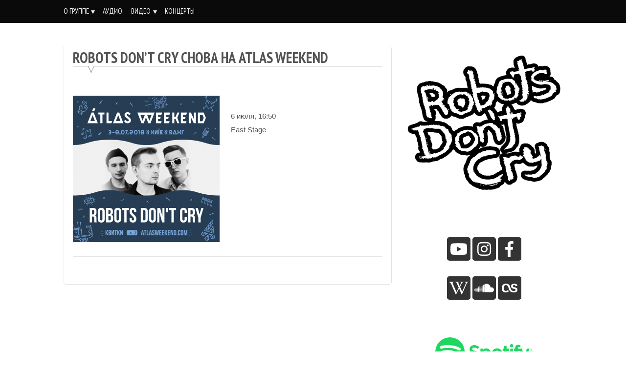

--- FILE ---
content_type: text/html; charset=UTF-8
request_url: http://www.robotsdontcry.com/robots-don-t-cry-snova-na-atlas-weekend/
body_size: 32312
content:
<!DOCTYPE html>
<html lang="ru-RU">
<head>
	<meta charset="UTF-8">
	<meta name="viewport" content="width=device-width, initial-scale=1">
	<link rel="profile" href="http://gmpg.org/xfn/11">
	<link rel="pingback" href="http://www.robotsdontcry.com/xmlrpc.php">
	<title>Robots Don&#8217;t Cry снова на Atlas Weekend</title>
<meta name='robots' content='max-image-preview:large' />
	<style>img:is([sizes="auto" i], [sizes^="auto," i]) { contain-intrinsic-size: 3000px 1500px }</style>
	<link rel="alternate" type="application/rss+xml" title=" &raquo; Лента" href="http://www.robotsdontcry.com/feed/" />
<link rel="alternate" type="application/rss+xml" title=" &raquo; Лента комментариев" href="http://www.robotsdontcry.com/comments/feed/" />
<script type="text/javascript">
/* <![CDATA[ */
window._wpemojiSettings = {"baseUrl":"https:\/\/s.w.org\/images\/core\/emoji\/16.0.1\/72x72\/","ext":".png","svgUrl":"https:\/\/s.w.org\/images\/core\/emoji\/16.0.1\/svg\/","svgExt":".svg","source":{"concatemoji":"http:\/\/www.robotsdontcry.com\/wp-includes\/js\/wp-emoji-release.min.js?ver=6.8.3"}};
/*! This file is auto-generated */
!function(s,n){var o,i,e;function c(e){try{var t={supportTests:e,timestamp:(new Date).valueOf()};sessionStorage.setItem(o,JSON.stringify(t))}catch(e){}}function p(e,t,n){e.clearRect(0,0,e.canvas.width,e.canvas.height),e.fillText(t,0,0);var t=new Uint32Array(e.getImageData(0,0,e.canvas.width,e.canvas.height).data),a=(e.clearRect(0,0,e.canvas.width,e.canvas.height),e.fillText(n,0,0),new Uint32Array(e.getImageData(0,0,e.canvas.width,e.canvas.height).data));return t.every(function(e,t){return e===a[t]})}function u(e,t){e.clearRect(0,0,e.canvas.width,e.canvas.height),e.fillText(t,0,0);for(var n=e.getImageData(16,16,1,1),a=0;a<n.data.length;a++)if(0!==n.data[a])return!1;return!0}function f(e,t,n,a){switch(t){case"flag":return n(e,"\ud83c\udff3\ufe0f\u200d\u26a7\ufe0f","\ud83c\udff3\ufe0f\u200b\u26a7\ufe0f")?!1:!n(e,"\ud83c\udde8\ud83c\uddf6","\ud83c\udde8\u200b\ud83c\uddf6")&&!n(e,"\ud83c\udff4\udb40\udc67\udb40\udc62\udb40\udc65\udb40\udc6e\udb40\udc67\udb40\udc7f","\ud83c\udff4\u200b\udb40\udc67\u200b\udb40\udc62\u200b\udb40\udc65\u200b\udb40\udc6e\u200b\udb40\udc67\u200b\udb40\udc7f");case"emoji":return!a(e,"\ud83e\udedf")}return!1}function g(e,t,n,a){var r="undefined"!=typeof WorkerGlobalScope&&self instanceof WorkerGlobalScope?new OffscreenCanvas(300,150):s.createElement("canvas"),o=r.getContext("2d",{willReadFrequently:!0}),i=(o.textBaseline="top",o.font="600 32px Arial",{});return e.forEach(function(e){i[e]=t(o,e,n,a)}),i}function t(e){var t=s.createElement("script");t.src=e,t.defer=!0,s.head.appendChild(t)}"undefined"!=typeof Promise&&(o="wpEmojiSettingsSupports",i=["flag","emoji"],n.supports={everything:!0,everythingExceptFlag:!0},e=new Promise(function(e){s.addEventListener("DOMContentLoaded",e,{once:!0})}),new Promise(function(t){var n=function(){try{var e=JSON.parse(sessionStorage.getItem(o));if("object"==typeof e&&"number"==typeof e.timestamp&&(new Date).valueOf()<e.timestamp+604800&&"object"==typeof e.supportTests)return e.supportTests}catch(e){}return null}();if(!n){if("undefined"!=typeof Worker&&"undefined"!=typeof OffscreenCanvas&&"undefined"!=typeof URL&&URL.createObjectURL&&"undefined"!=typeof Blob)try{var e="postMessage("+g.toString()+"("+[JSON.stringify(i),f.toString(),p.toString(),u.toString()].join(",")+"));",a=new Blob([e],{type:"text/javascript"}),r=new Worker(URL.createObjectURL(a),{name:"wpTestEmojiSupports"});return void(r.onmessage=function(e){c(n=e.data),r.terminate(),t(n)})}catch(e){}c(n=g(i,f,p,u))}t(n)}).then(function(e){for(var t in e)n.supports[t]=e[t],n.supports.everything=n.supports.everything&&n.supports[t],"flag"!==t&&(n.supports.everythingExceptFlag=n.supports.everythingExceptFlag&&n.supports[t]);n.supports.everythingExceptFlag=n.supports.everythingExceptFlag&&!n.supports.flag,n.DOMReady=!1,n.readyCallback=function(){n.DOMReady=!0}}).then(function(){return e}).then(function(){var e;n.supports.everything||(n.readyCallback(),(e=n.source||{}).concatemoji?t(e.concatemoji):e.wpemoji&&e.twemoji&&(t(e.twemoji),t(e.wpemoji)))}))}((window,document),window._wpemojiSettings);
/* ]]> */
</script>
<link rel='stylesheet' id='cnss_font_awesome_css-css' href='http://www.robotsdontcry.com/wp-content/plugins/easy-social-icons/css/font-awesome/css/all.min.css?ver=5.7.2' type='text/css' media='all' />
<link rel='stylesheet' id='cnss_font_awesome_v4_shims-css' href='http://www.robotsdontcry.com/wp-content/plugins/easy-social-icons/css/font-awesome/css/v4-shims.min.css?ver=5.7.2' type='text/css' media='all' />
<link rel='stylesheet' id='cnss_css-css' href='http://www.robotsdontcry.com/wp-content/plugins/easy-social-icons/css/cnss.css?ver=1.0' type='text/css' media='all' />
<style id='wp-emoji-styles-inline-css' type='text/css'>

	img.wp-smiley, img.emoji {
		display: inline !important;
		border: none !important;
		box-shadow: none !important;
		height: 1em !important;
		width: 1em !important;
		margin: 0 0.07em !important;
		vertical-align: -0.1em !important;
		background: none !important;
		padding: 0 !important;
	}
</style>
<link rel='stylesheet' id='wp-block-library-css' href='http://www.robotsdontcry.com/wp-includes/css/dist/block-library/style.min.css?ver=6.8.3' type='text/css' media='all' />
<style id='classic-theme-styles-inline-css' type='text/css'>
/*! This file is auto-generated */
.wp-block-button__link{color:#fff;background-color:#32373c;border-radius:9999px;box-shadow:none;text-decoration:none;padding:calc(.667em + 2px) calc(1.333em + 2px);font-size:1.125em}.wp-block-file__button{background:#32373c;color:#fff;text-decoration:none}
</style>
<style id='global-styles-inline-css' type='text/css'>
:root{--wp--preset--aspect-ratio--square: 1;--wp--preset--aspect-ratio--4-3: 4/3;--wp--preset--aspect-ratio--3-4: 3/4;--wp--preset--aspect-ratio--3-2: 3/2;--wp--preset--aspect-ratio--2-3: 2/3;--wp--preset--aspect-ratio--16-9: 16/9;--wp--preset--aspect-ratio--9-16: 9/16;--wp--preset--color--black: #000000;--wp--preset--color--cyan-bluish-gray: #abb8c3;--wp--preset--color--white: #ffffff;--wp--preset--color--pale-pink: #f78da7;--wp--preset--color--vivid-red: #cf2e2e;--wp--preset--color--luminous-vivid-orange: #ff6900;--wp--preset--color--luminous-vivid-amber: #fcb900;--wp--preset--color--light-green-cyan: #7bdcb5;--wp--preset--color--vivid-green-cyan: #00d084;--wp--preset--color--pale-cyan-blue: #8ed1fc;--wp--preset--color--vivid-cyan-blue: #0693e3;--wp--preset--color--vivid-purple: #9b51e0;--wp--preset--gradient--vivid-cyan-blue-to-vivid-purple: linear-gradient(135deg,rgba(6,147,227,1) 0%,rgb(155,81,224) 100%);--wp--preset--gradient--light-green-cyan-to-vivid-green-cyan: linear-gradient(135deg,rgb(122,220,180) 0%,rgb(0,208,130) 100%);--wp--preset--gradient--luminous-vivid-amber-to-luminous-vivid-orange: linear-gradient(135deg,rgba(252,185,0,1) 0%,rgba(255,105,0,1) 100%);--wp--preset--gradient--luminous-vivid-orange-to-vivid-red: linear-gradient(135deg,rgba(255,105,0,1) 0%,rgb(207,46,46) 100%);--wp--preset--gradient--very-light-gray-to-cyan-bluish-gray: linear-gradient(135deg,rgb(238,238,238) 0%,rgb(169,184,195) 100%);--wp--preset--gradient--cool-to-warm-spectrum: linear-gradient(135deg,rgb(74,234,220) 0%,rgb(151,120,209) 20%,rgb(207,42,186) 40%,rgb(238,44,130) 60%,rgb(251,105,98) 80%,rgb(254,248,76) 100%);--wp--preset--gradient--blush-light-purple: linear-gradient(135deg,rgb(255,206,236) 0%,rgb(152,150,240) 100%);--wp--preset--gradient--blush-bordeaux: linear-gradient(135deg,rgb(254,205,165) 0%,rgb(254,45,45) 50%,rgb(107,0,62) 100%);--wp--preset--gradient--luminous-dusk: linear-gradient(135deg,rgb(255,203,112) 0%,rgb(199,81,192) 50%,rgb(65,88,208) 100%);--wp--preset--gradient--pale-ocean: linear-gradient(135deg,rgb(255,245,203) 0%,rgb(182,227,212) 50%,rgb(51,167,181) 100%);--wp--preset--gradient--electric-grass: linear-gradient(135deg,rgb(202,248,128) 0%,rgb(113,206,126) 100%);--wp--preset--gradient--midnight: linear-gradient(135deg,rgb(2,3,129) 0%,rgb(40,116,252) 100%);--wp--preset--font-size--small: 13px;--wp--preset--font-size--medium: 20px;--wp--preset--font-size--large: 36px;--wp--preset--font-size--x-large: 42px;--wp--preset--spacing--20: 0.44rem;--wp--preset--spacing--30: 0.67rem;--wp--preset--spacing--40: 1rem;--wp--preset--spacing--50: 1.5rem;--wp--preset--spacing--60: 2.25rem;--wp--preset--spacing--70: 3.38rem;--wp--preset--spacing--80: 5.06rem;--wp--preset--shadow--natural: 6px 6px 9px rgba(0, 0, 0, 0.2);--wp--preset--shadow--deep: 12px 12px 50px rgba(0, 0, 0, 0.4);--wp--preset--shadow--sharp: 6px 6px 0px rgba(0, 0, 0, 0.2);--wp--preset--shadow--outlined: 6px 6px 0px -3px rgba(255, 255, 255, 1), 6px 6px rgba(0, 0, 0, 1);--wp--preset--shadow--crisp: 6px 6px 0px rgba(0, 0, 0, 1);}:where(.is-layout-flex){gap: 0.5em;}:where(.is-layout-grid){gap: 0.5em;}body .is-layout-flex{display: flex;}.is-layout-flex{flex-wrap: wrap;align-items: center;}.is-layout-flex > :is(*, div){margin: 0;}body .is-layout-grid{display: grid;}.is-layout-grid > :is(*, div){margin: 0;}:where(.wp-block-columns.is-layout-flex){gap: 2em;}:where(.wp-block-columns.is-layout-grid){gap: 2em;}:where(.wp-block-post-template.is-layout-flex){gap: 1.25em;}:where(.wp-block-post-template.is-layout-grid){gap: 1.25em;}.has-black-color{color: var(--wp--preset--color--black) !important;}.has-cyan-bluish-gray-color{color: var(--wp--preset--color--cyan-bluish-gray) !important;}.has-white-color{color: var(--wp--preset--color--white) !important;}.has-pale-pink-color{color: var(--wp--preset--color--pale-pink) !important;}.has-vivid-red-color{color: var(--wp--preset--color--vivid-red) !important;}.has-luminous-vivid-orange-color{color: var(--wp--preset--color--luminous-vivid-orange) !important;}.has-luminous-vivid-amber-color{color: var(--wp--preset--color--luminous-vivid-amber) !important;}.has-light-green-cyan-color{color: var(--wp--preset--color--light-green-cyan) !important;}.has-vivid-green-cyan-color{color: var(--wp--preset--color--vivid-green-cyan) !important;}.has-pale-cyan-blue-color{color: var(--wp--preset--color--pale-cyan-blue) !important;}.has-vivid-cyan-blue-color{color: var(--wp--preset--color--vivid-cyan-blue) !important;}.has-vivid-purple-color{color: var(--wp--preset--color--vivid-purple) !important;}.has-black-background-color{background-color: var(--wp--preset--color--black) !important;}.has-cyan-bluish-gray-background-color{background-color: var(--wp--preset--color--cyan-bluish-gray) !important;}.has-white-background-color{background-color: var(--wp--preset--color--white) !important;}.has-pale-pink-background-color{background-color: var(--wp--preset--color--pale-pink) !important;}.has-vivid-red-background-color{background-color: var(--wp--preset--color--vivid-red) !important;}.has-luminous-vivid-orange-background-color{background-color: var(--wp--preset--color--luminous-vivid-orange) !important;}.has-luminous-vivid-amber-background-color{background-color: var(--wp--preset--color--luminous-vivid-amber) !important;}.has-light-green-cyan-background-color{background-color: var(--wp--preset--color--light-green-cyan) !important;}.has-vivid-green-cyan-background-color{background-color: var(--wp--preset--color--vivid-green-cyan) !important;}.has-pale-cyan-blue-background-color{background-color: var(--wp--preset--color--pale-cyan-blue) !important;}.has-vivid-cyan-blue-background-color{background-color: var(--wp--preset--color--vivid-cyan-blue) !important;}.has-vivid-purple-background-color{background-color: var(--wp--preset--color--vivid-purple) !important;}.has-black-border-color{border-color: var(--wp--preset--color--black) !important;}.has-cyan-bluish-gray-border-color{border-color: var(--wp--preset--color--cyan-bluish-gray) !important;}.has-white-border-color{border-color: var(--wp--preset--color--white) !important;}.has-pale-pink-border-color{border-color: var(--wp--preset--color--pale-pink) !important;}.has-vivid-red-border-color{border-color: var(--wp--preset--color--vivid-red) !important;}.has-luminous-vivid-orange-border-color{border-color: var(--wp--preset--color--luminous-vivid-orange) !important;}.has-luminous-vivid-amber-border-color{border-color: var(--wp--preset--color--luminous-vivid-amber) !important;}.has-light-green-cyan-border-color{border-color: var(--wp--preset--color--light-green-cyan) !important;}.has-vivid-green-cyan-border-color{border-color: var(--wp--preset--color--vivid-green-cyan) !important;}.has-pale-cyan-blue-border-color{border-color: var(--wp--preset--color--pale-cyan-blue) !important;}.has-vivid-cyan-blue-border-color{border-color: var(--wp--preset--color--vivid-cyan-blue) !important;}.has-vivid-purple-border-color{border-color: var(--wp--preset--color--vivid-purple) !important;}.has-vivid-cyan-blue-to-vivid-purple-gradient-background{background: var(--wp--preset--gradient--vivid-cyan-blue-to-vivid-purple) !important;}.has-light-green-cyan-to-vivid-green-cyan-gradient-background{background: var(--wp--preset--gradient--light-green-cyan-to-vivid-green-cyan) !important;}.has-luminous-vivid-amber-to-luminous-vivid-orange-gradient-background{background: var(--wp--preset--gradient--luminous-vivid-amber-to-luminous-vivid-orange) !important;}.has-luminous-vivid-orange-to-vivid-red-gradient-background{background: var(--wp--preset--gradient--luminous-vivid-orange-to-vivid-red) !important;}.has-very-light-gray-to-cyan-bluish-gray-gradient-background{background: var(--wp--preset--gradient--very-light-gray-to-cyan-bluish-gray) !important;}.has-cool-to-warm-spectrum-gradient-background{background: var(--wp--preset--gradient--cool-to-warm-spectrum) !important;}.has-blush-light-purple-gradient-background{background: var(--wp--preset--gradient--blush-light-purple) !important;}.has-blush-bordeaux-gradient-background{background: var(--wp--preset--gradient--blush-bordeaux) !important;}.has-luminous-dusk-gradient-background{background: var(--wp--preset--gradient--luminous-dusk) !important;}.has-pale-ocean-gradient-background{background: var(--wp--preset--gradient--pale-ocean) !important;}.has-electric-grass-gradient-background{background: var(--wp--preset--gradient--electric-grass) !important;}.has-midnight-gradient-background{background: var(--wp--preset--gradient--midnight) !important;}.has-small-font-size{font-size: var(--wp--preset--font-size--small) !important;}.has-medium-font-size{font-size: var(--wp--preset--font-size--medium) !important;}.has-large-font-size{font-size: var(--wp--preset--font-size--large) !important;}.has-x-large-font-size{font-size: var(--wp--preset--font-size--x-large) !important;}
:where(.wp-block-post-template.is-layout-flex){gap: 1.25em;}:where(.wp-block-post-template.is-layout-grid){gap: 1.25em;}
:where(.wp-block-columns.is-layout-flex){gap: 2em;}:where(.wp-block-columns.is-layout-grid){gap: 2em;}
:root :where(.wp-block-pullquote){font-size: 1.5em;line-height: 1.6;}
</style>
<link rel='stylesheet' id='parent-style-css' href='http://www.robotsdontcry.com/wp-content/themes/supernova/style.css?ver=6.8.3' type='text/css' media='all' />
<link rel='stylesheet' id='pt-sans-narrow-css' href='http://fonts.googleapis.com/css?family=PT+Sans+Narrow%3A700%2C400&#038;ver=6.8.3' type='text/css' media='all' />
<link rel='stylesheet' id='sup-style-css' href='http://www.robotsdontcry.com/wp-content/themes/supernova-child/style.css?ver=6.8.3' type='text/css' media='all' />
<link rel='stylesheet' id='nova-styles-php-css' href='http://www.robotsdontcry.com/wp-admin/admin-ajax.php?action=nova_dynamic_css' type='text/css' media='all' />
<script type="text/javascript" src="http://www.robotsdontcry.com/wp-includes/js/jquery/jquery.min.js?ver=3.7.1" id="jquery-core-js"></script>
<script type="text/javascript" src="http://www.robotsdontcry.com/wp-includes/js/jquery/jquery-migrate.min.js?ver=3.4.1" id="jquery-migrate-js"></script>
<script type="text/javascript" src="http://www.robotsdontcry.com/wp-content/plugins/easy-social-icons/js/cnss.js?ver=1.0" id="cnss_js-js"></script>
<link rel="https://api.w.org/" href="http://www.robotsdontcry.com/wp-json/" /><link rel="alternate" title="JSON" type="application/json" href="http://www.robotsdontcry.com/wp-json/wp/v2/posts/967" /><link rel="EditURI" type="application/rsd+xml" title="RSD" href="http://www.robotsdontcry.com/xmlrpc.php?rsd" />
<meta name="generator" content="WordPress 6.8.3" />
<link rel="canonical" href="http://www.robotsdontcry.com/robots-don-t-cry-snova-na-atlas-weekend/" />
<link rel='shortlink' href='http://www.robotsdontcry.com/?p=967' />
<link rel="alternate" title="oEmbed (JSON)" type="application/json+oembed" href="http://www.robotsdontcry.com/wp-json/oembed/1.0/embed?url=http%3A%2F%2Fwww.robotsdontcry.com%2Frobots-don-t-cry-snova-na-atlas-weekend%2F" />
<link rel="alternate" title="oEmbed (XML)" type="text/xml+oembed" href="http://www.robotsdontcry.com/wp-json/oembed/1.0/embed?url=http%3A%2F%2Fwww.robotsdontcry.com%2Frobots-don-t-cry-snova-na-atlas-weekend%2F&#038;format=xml" />
<style type="text/css">
		ul.cnss-social-icon li.cn-fa-icon a{background-color:#333333!important;}
		ul.cnss-social-icon li.cn-fa-icon a:hover{background-color:#707070!important;color:#ffffff!important;}
		</style>	<style type="text/css">
			.site-title,
		.site-description {
			position: absolute;
			clip: rect(1px, 1px, 1px, 1px);
		}
		</style>
	<style type="text/css" id="custom-background-css">
body.custom-background { background-color: #fff; }
</style>
	<link rel="icon" href="http://www.robotsdontcry.com/wp-content/uploads/2018/05/icon-vedma.png" sizes="32x32" />
<link rel="icon" href="http://www.robotsdontcry.com/wp-content/uploads/2018/05/icon-vedma.png" sizes="192x192" />
<link rel="apple-touch-icon" href="http://www.robotsdontcry.com/wp-content/uploads/2018/05/icon-vedma.png" />
<meta name="msapplication-TileImage" content="http://www.robotsdontcry.com/wp-content/uploads/2018/05/icon-vedma.png" />
		<style type="text/css" id="wp-custom-css">
			.sup-main-nav-row {
    margin-bottom: 1.875rem;
    margin-top: -3rem;
}		</style>
		<!-- Supernova Custom CSS --><style>a,h1 a:hover,h2 a:hover,h3 a:hover,h4 a:hover,h5 a:hover,h6 a:hover,.sup-menu-container a,.sup-left-menu li.current_page_ancestor:after,.sup-left-menu .sub-menu a:hover,.sup-left-menu .children a:hover,.sup-main-nav .current_page_item > a,.sup-main-nav .current-menu-item > a,.sup-main-nav .current_page_ancestor > a,.sup-main-nav li:hover > a,.sup-main-nav li:focus > a,.sup-main-nav li:hover:after,.sup-main-nav li.current_page_item:after,.sup-main-nav li.current-menu-item:after,.sup-main-nav li.current_page_ancestor:after,.sup-left-menu .current_page_item > a,.sup-left-menu .current-menu-item > a,.sup-left-menu .current_page_ancestor > a,.sup-left-menu li:hover > a,.sup-left-menu li:focus > a,.sup-left-menu li:hover:after,.sup-left-menu li.current_page_item:after,.sup-left-menu li.current-menu-item:after,.sup-left-menu li.current_page_ancestor:after,.sup-mobile-navigation .sup-icon-menu:hover,.sup-mobile-navigation .sup-icon-list-bullet:hover,.sup-mobile-cat-nav:hover,.sup-mobile-cat-nav:focus,.entry-meta .sup-meta-item:hover,.entry-meta .cat-links a:hover,.sup-tags a:hover,.sup-pagination .current,.sup-breacrumbs-list a,.sup-thumb-link,.widget li a:hover,.widget_calendar #today { color:#4B4B4D; }.sup-cycle-pager .cycle-pager-active,.sup-mobile-navigation .sup-icon-menu:hover,.sup-mobile-navigation .sup-icon-list-bullet:hover,.widget_categories .cat-item a:hover { background:#4B4B4D; }.sup-slide-content{background-image : url(http://www.robotsdontcry.com/wp-content/themes/supernova/images/skins/slider-4B4B4D.png)}.sup-main-nav-row .row-container:after{background-image : url(http://www.robotsdontcry.com/wp-content/themes/supernova/images/skins/line-4B4B4D.png)}body{ font-family : Arial, Helvetica, sans-serif }/*** Theme Skin Ends ***/a {
    color: #71749f;
  }

.sup-site-main {
    background: #fff;
        padding-top: 0px;
        padding-right: 1.25rem;
        padding-bottom: 1.25rem;
        padding-left: 1.25rem;
}

ul, ol, dd {
    margin-left: -6px;
}
.sup-post-thumb img {
    border: 0px solid #fff;
}

h4 {
    margin: 0 0 0px;
}</style></head>

<body class="wp-singular post-template-default single single-post postid-967 single-format-standard custom-background wp-theme-supernova wp-child-theme-supernova-child">

<div id="page" class="hfeed site">

	<a class="skip-link screen-reader-text" href="#content">Skip to content</a>

	
<div id="sup-top-most" class="sup-top-most">
	<div class="row-container">
				<nav id="sup-header-nav" class="sup-left-menu"  role="navigation">
			<div class="menu-main-menu-container"><ul id="sup-left-nav" class="menu"><li id="menu-item-875" class="menu-item menu-item-type-post_type menu-item-object-page menu-item-has-children menu-item-875"><a href="http://www.robotsdontcry.com/about/">О ГРУППЕ</a>
<ul class="sub-menu">
	<li id="menu-item-876" class="menu-item menu-item-type-post_type menu-item-object-page menu-item-876"><a href="http://www.robotsdontcry.com/about/short/">Краткая история</a></li>
	<li id="menu-item-877" class="menu-item menu-item-type-post_type menu-item-object-page menu-item-877"><a href="http://www.robotsdontcry.com/about/long/">Подробная история</a></li>
</ul>
</li>
<li id="menu-item-208" class="menu-item menu-item-type-post_type menu-item-object-page menu-item-home menu-item-208"><a href="http://www.robotsdontcry.com/">АУДИО</a></li>
<li id="menu-item-217" class="menu-item menu-item-type-post_type menu-item-object-page menu-item-has-children menu-item-217"><a href="http://www.robotsdontcry.com/videos/">ВИДЕО</a>
<ul class="sub-menu">
	<li id="menu-item-216" class="menu-item menu-item-type-post_type menu-item-object-page menu-item-216"><a href="http://www.robotsdontcry.com/videos/clips/">Клипы</a></li>
	<li id="menu-item-215" class="menu-item menu-item-type-post_type menu-item-object-page menu-item-215"><a href="http://www.robotsdontcry.com/videos/backstage/">Бэкстейдж</a></li>
</ul>
</li>
<li id="menu-item-222" class="menu-item menu-item-type-post_type menu-item-object-page menu-item-222"><a href="http://www.robotsdontcry.com/live/">КОНЦЕРТЫ</a></li>
</ul></div>		</nav>
						<span class="sup-header-search-icons sup-icon-search"></span>
		<div class="sup-header-search">
			<form role="search" method="get" class="sup-searchform" action="http://www.robotsdontcry.com/">
	<label class="screen-reader-text"></label>
	<input type="search" class="sup-searchinput" placeholder="Search..." value="" name="s" required />
	<input type="submit" class="sup-searchsubmit" value="Search"  />
</form>		</div>
	</div>
</div> <!-- sup-top-most -->
	
<div id="sup-mobile-navigation" class="sup-mobile-navigation clearfix ">
		<div class="sup-mobile-right-part sup-mobile-has-header-nav ">
				<div class="sup-mobile-search">
			<form role="search" method="get" class="sup-searchform" action="http://www.robotsdontcry.com/">
	<label class="screen-reader-text"></label>
	<input type="search" class="sup-searchinput" placeholder="Search..." value="" name="s" required />
	<input type="submit" class="sup-searchsubmit" value="Search"  />
</form>		</div>
				<a class="sup-mobile-header-nav sup-icon-menu" href="#sup-header-nav"></a>
			</div>
</div> <!-- sup-top-most -->
	<header id="masthead" class="sup-site-header row-container sup-logo-placement-center" role="banner">
		<div class="sup-site-branding">
						<h2 class="sup-site-title"><a href="http://www.robotsdontcry.com/" rel="home"></a></h2>
		
		<p class="sup-site-description screen-reader-text">Robots Don&#039;t Cry | Официальный сайт</p>

				</div><!-- .site-branding -->
			</header><!-- #masthead -->

	
	
	<div id="content" class="sup-site-content row">

	
	<div id="primary" class="sup-primary large-8 medium-12 small-12 column sup-right  clearfix">

		
		<main id="main" class="sup-site-main" role="main">

		
<article id="post-967" class="sup-single post-967 post type-post status-publish format-standard hentry category-novosti-2 tag-afisha">
	<header class="entry-header">
		<h1 class="entry-title">Robots Don&#8217;t Cry снова на Atlas Weekend</h1>			</header><!-- .entry-header -->

	
	<div class="entry-content clearfix">
				<p><img fetchpriority="high" decoding="async" src="http://www.robotsdontcry.com/wp-content/uploads/2018/06/35882467_2110088419275967_7033963434962059264_n-300x300.png" alt="" width="300" height="300" class="alignleft size-medium wp-image-966" srcset="http://www.robotsdontcry.com/wp-content/uploads/2018/06/35882467_2110088419275967_7033963434962059264_n-300x300.png 300w, http://www.robotsdontcry.com/wp-content/uploads/2018/06/35882467_2110088419275967_7033963434962059264_n-150x150.png 150w, http://www.robotsdontcry.com/wp-content/uploads/2018/06/35882467_2110088419275967_7033963434962059264_n-768x768.png 768w, http://www.robotsdontcry.com/wp-content/uploads/2018/06/35882467_2110088419275967_7033963434962059264_n.png 960w" sizes="(max-width: 300px) 100vw, 300px" /><br />
6 июля, 16:50<br />
East Stage</p>
			</div><!-- .entry-content -->

	
		<footer class="entry-footer entry-meta clearfix">
			</footer><!-- .entry-footer -->
	
</article><!-- #post-## -->


		</main><!-- #main -->
	</div><!-- #primary -->


<aside id="secondary" class="sup-secondary widget-area large-4 medium-12 small-12 column sup-left  clearfix" role="complementary">
	<div id="block-21" class="widget widget-sidebar large-12 medium-6 small-6 column widget_block widget_media_image">
<figure class="wp-block-image size-large"><img loading="lazy" decoding="async" width="1024" height="906" src="http://www.robotsdontcry.com/wp-content/uploads/2024/03/logo-1024x906.png" alt="Robots Don't Cry" class="wp-image-991" srcset="http://www.robotsdontcry.com/wp-content/uploads/2024/03/logo-1024x906.png 1024w, http://www.robotsdontcry.com/wp-content/uploads/2024/03/logo-300x266.png 300w, http://www.robotsdontcry.com/wp-content/uploads/2024/03/logo-150x133.png 150w, http://www.robotsdontcry.com/wp-content/uploads/2024/03/logo-768x680.png 768w, http://www.robotsdontcry.com/wp-content/uploads/2024/03/logo-1536x1360.png 1536w, http://www.robotsdontcry.com/wp-content/uploads/2024/03/logo-2048x1813.png 2048w" sizes="auto, (max-width: 1024px) 100vw, 1024px" /></figure>
</div><div id="block-19" class="widget widget-sidebar large-12 medium-6 small-6 column widget_block"><p><ul id="" class="cnss-social-icon " style="text-align:center;"><li class="cn-fa-youtube cn-fa-icon " style="display:inline-block;"><a class="" target="_blank" href="http://www.youtube.com/user/cryrobotcry" title="YouTube" style="width:48px;height:48px;padding:8px 0;margin:2px;color: #ffffff;border-radius: 10%;"><i title="YouTube" style="font-size:32px;" class="fab fa-youtube"></i></a></li><li class="cn-fa-instagram cn-fa-icon " style="display:inline-block;"><a class="" target="_blank" href="https://instagram.com/robotsdontcry_rock" title="Instagram" style="width:48px;height:48px;padding:8px 0;margin:2px;color: #ffffff;border-radius: 10%;"><i title="Instagram" style="font-size:32px;" class="fab fa-instagram"></i></a></li><li class="cn-fa-facebook cn-fa-icon " style="display:inline-block;"><a class="" target="_blank" href="https://www.facebook.com/cryrobotcry" title="Facebook" style="width:48px;height:48px;padding:8px 0;margin:2px;color: #ffffff;border-radius: 10%;"><i title="Facebook" style="font-size:32px;" class="fa fa-facebook"></i></a></li></ul><br />
<ul id="" class="cnss-social-icon " style="text-align:center;"><li class="cn-fa-wikipedia cn-fa-icon " style="display:inline-block;"><a class="" target="_blank" href="https://ru.wikipedia.org/wiki/Robots_Don%E2%80%99t_Cry" title="Wikipedia" style="width:48px;height:48px;padding:8px 0;margin:2px;color: #ffffff;border-radius: 10%;"><i title="Wikipedia" style="font-size:32px;" class="fab fa-wikipedia-w"></i></a></li><li class="cn-fa-soundcloud cn-fa-icon " style="display:inline-block;"><a class="" target="_blank" href="http://soundcloud.com/cryrobotcry/" title="Soundcloud" style="width:48px;height:48px;padding:8px 0;margin:2px;color: #ffffff;border-radius: 10%;"><i title="Soundcloud" style="font-size:32px;" class="fab fa-soundcloud"></i></a></li><li class="cn-fa-last-fm cn-fa-icon " style="display:inline-block;"><a class="" target="_blank" href="http://www.lastfm.ru/music/Robots+Don't+Cry" title="Last.fm" style="width:48px;height:48px;padding:8px 0;margin:2px;color: #ffffff;border-radius: 10%;"><i title="Last.fm" style="font-size:32px;" class="fab fa-lastfm"></i></a></li></ul></p>
</div><div id="text-2" class="widget widget-sidebar large-12 medium-6 small-6 column widget_text">			<div class="textwidget"><div align="center">
<a href="https://open.spotify.com/artist/3cmWGPQBzB1B4F9jSiHKk2" target="_blank">
<img src="http://www.robotsdontcry.com/wp-content/uploads/2024/03/Spotify_logo_with_text.png" width="200"border="0" alt="Spotify">
</a>
<br><br>

<a href="https://music.apple.com/ua/artist/robots-dont-cry/999323924" target="_blank">
<img src="http://www.robotsdontcry.com/wp-content/uploads/2024/03/Apple_Music_logo.svg_.png" width="200" border="0" alt="Apple Music">
</a>
<br><br>

<a href="https://music.youtube.com/channel/UCqfpKpCypxdIrfl31LabgxA" target="_blank">
<img src="http://www.robotsdontcry.com/wp-content/uploads/2024/03/YT_Music.svg_.png" width="200"border="0" alt="YouTube Music">
</a>

</div></div>
		</div></aside><!-- #secondary -->
	</div><!-- #content -->

	
	<footer id="colophon" class="sup-site-footer" role="contentinfo">
						<div class="sup-site-info row clearfix">
				<div class="sup-footer-left large-6 medium-6 small-12 column">
					© 2005–2018 and forever Robots Don&#039;t Cry					<span class="sep"> | </span>
					<a href="http://supernovathemes.com/" target="_blank" >Supernova Themes</a>
				</div>
				<div class="sup-footer-right large-6 medium-6 small-12 column">
									</div><!-- .sup-site-info -->
			</div>
	</footer><!-- #colophon -->
</div><!-- #page -->

<script type="speculationrules">
{"prefetch":[{"source":"document","where":{"and":[{"href_matches":"\/*"},{"not":{"href_matches":["\/wp-*.php","\/wp-admin\/*","\/wp-content\/uploads\/*","\/wp-content\/*","\/wp-content\/plugins\/*","\/wp-content\/themes\/supernova-child\/*","\/wp-content\/themes\/supernova\/*","\/*\\?(.+)"]}},{"not":{"selector_matches":"a[rel~=\"nofollow\"]"}},{"not":{"selector_matches":".no-prefetch, .no-prefetch a"}}]},"eagerness":"conservative"}]}
</script>
<div class="sup-back-to-top" id="sup-back-to-top"></div><script type="text/javascript" src="http://www.robotsdontcry.com/wp-includes/js/jquery/ui/core.min.js?ver=1.13.3" id="jquery-ui-core-js"></script>
<script type="text/javascript" src="http://www.robotsdontcry.com/wp-includes/js/jquery/ui/mouse.min.js?ver=1.13.3" id="jquery-ui-mouse-js"></script>
<script type="text/javascript" src="http://www.robotsdontcry.com/wp-includes/js/jquery/ui/sortable.min.js?ver=1.13.3" id="jquery-ui-sortable-js"></script>
<script type="text/javascript" src="http://www.robotsdontcry.com/wp-content/themes/supernova/js/vendor/jquery.mmenu.min.all.js?ver=1.0" id="sup-mmenu-js"></script>
<script type="text/javascript" src="http://www.robotsdontcry.com/wp-content/themes/supernova/js/vendor/slick.js?ver=1.0" id="sup-slick-js"></script>
<script type="text/javascript" src="http://www.robotsdontcry.com/wp-content/themes/supernova/js/vendor/jquery.sticky.js?ver=1.0" id="sup-sticky-js"></script>
<script type="text/javascript" id="sup-main-js-extra">
/* <![CDATA[ */
var supVars = {"ajaxurl":"http:\/\/www.robotsdontcry.com\/wp-admin\/admin-ajax.php","loading":"Loading..","isPro":"","menuText":"Menu","categoriesText":"Categories","loadmore_error":"Sorry there was an error loading posts. Please try again later.","nomore_posts":"Sorry there are no more posts available right now.","settings":{"sticky_menu":true},"slider_options":{"prevArrow":".sup-prev","nextArrow":".sup-next","appendDots":".sup-cycle-pager","dots":true,"autoplaySpeed":3000,"respondTo":"body","autoplay":true}};
/* ]]> */
</script>
<script type="text/javascript" src="http://www.robotsdontcry.com/wp-content/themes/supernova/js/main.js?ver=1.0" id="sup-main-js"></script>

</body>
</html>


--- FILE ---
content_type: text/css
request_url: http://www.robotsdontcry.com/wp-content/themes/supernova-child/style.css?ver=6.8.3
body_size: 629
content:
 Theme Name: Supernova Child
 Description: Supernova Child Theme
 Author: TZK
 Author URL: http://www.robotsdontcry.com
 Template: supernova
 Version: 1.0
 Text Domain: supernova-child
 Custom CSS goes after this line

a {
    color: #000;
  }

.sup-site-main {
    background: #fff;
    padding-top: 0px;
    padding-right: 1.25rem;
    padding-bottom: 1.25rem;
    padding-left: 1.25rem;
}

.product_meta {
	display: none;
}

.woocommerce button.button.alt.disabled {
	background-color: #525252;
}
.woocommerce button.button.alt.disabled:hover {
	background-color: #000;
}

.woocommerce div.product p.price {
	color: #525252;
}

--- FILE ---
content_type: text/css;charset=UTF-8
request_url: http://www.robotsdontcry.com/wp-admin/admin-ajax.php?action=nova_dynamic_css
body_size: 495
content:
.row, .row-container{max-width:1049px;}.sup-site-header{padding-top:10px;padding-bottom:10px;}html{font-size:15px;}.sup-top-most, .sup-main-nav{text-transform:uppercase;}.widget-title{text-transform:uppercase;}h1,h2,h3,h4,h5,h6{text-transform:uppercase;}.sup-site-footer{background-image:url("http://www.robotsdontcry.com/wp-content/themes/supernova/images/black.png");color:#eeeeee;background-color:#000000;}h1, h2, h3, h4, h5, h6{color:#525252;}.widget-title-footer{color:#ffffff;}